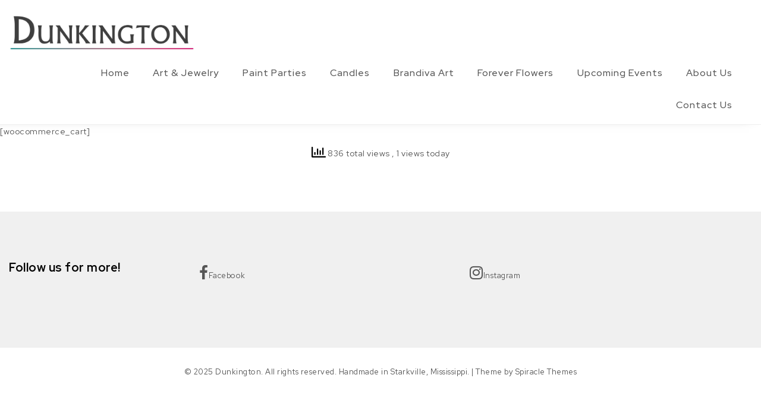

--- FILE ---
content_type: text/html; charset=UTF-8
request_url: https://dunkington.com/cart/
body_size: 10720
content:
<!DOCTYPE html>
<html lang="en-US">
<head>
<meta charset="UTF-8">
<meta name="viewport" content="width=device-width, initial-scale=1">
<link rel="profile" href="http://gmpg.org/xfn/11">
<title>Cart &#8211; Dunkington</title>
		    <!-- PVC Template -->
    <script type="text/template" id="pvc-stats-view-template">
    <i class="pvc-stats-icon medium" aria-hidden="true"><svg aria-hidden="true" focusable="false" data-prefix="far" data-icon="chart-bar" role="img" xmlns="http://www.w3.org/2000/svg" viewBox="0 0 512 512" class="svg-inline--fa fa-chart-bar fa-w-16 fa-2x"><path fill="currentColor" d="M396.8 352h22.4c6.4 0 12.8-6.4 12.8-12.8V108.8c0-6.4-6.4-12.8-12.8-12.8h-22.4c-6.4 0-12.8 6.4-12.8 12.8v230.4c0 6.4 6.4 12.8 12.8 12.8zm-192 0h22.4c6.4 0 12.8-6.4 12.8-12.8V140.8c0-6.4-6.4-12.8-12.8-12.8h-22.4c-6.4 0-12.8 6.4-12.8 12.8v198.4c0 6.4 6.4 12.8 12.8 12.8zm96 0h22.4c6.4 0 12.8-6.4 12.8-12.8V204.8c0-6.4-6.4-12.8-12.8-12.8h-22.4c-6.4 0-12.8 6.4-12.8 12.8v134.4c0 6.4 6.4 12.8 12.8 12.8zM496 400H48V80c0-8.84-7.16-16-16-16H16C7.16 64 0 71.16 0 80v336c0 17.67 14.33 32 32 32h464c8.84 0 16-7.16 16-16v-16c0-8.84-7.16-16-16-16zm-387.2-48h22.4c6.4 0 12.8-6.4 12.8-12.8v-70.4c0-6.4-6.4-12.8-12.8-12.8h-22.4c-6.4 0-12.8 6.4-12.8 12.8v70.4c0 6.4 6.4 12.8 12.8 12.8z" class=""></path></svg></i>
	 <%= total_view %> total views	<% if ( today_view > 0 ) { %>
		<span class="views_today">,  <%= today_view %> views today</span>
	<% } %>
	</span>
	</script>
		    <meta name='robots' content='max-image-preview:large' />
	<style>img:is([sizes="auto" i], [sizes^="auto," i]) { contain-intrinsic-size: 3000px 1500px }</style>
	<link rel='dns-prefetch' href='//stats.wp.com' />
<link rel='dns-prefetch' href='//fonts.googleapis.com' />
<link rel="alternate" type="application/rss+xml" title="Dunkington &raquo; Feed" href="https://dunkington.com/feed/" />
<link rel="alternate" type="application/rss+xml" title="Dunkington &raquo; Comments Feed" href="https://dunkington.com/comments/feed/" />
<link rel="alternate" type="text/calendar" title="Dunkington &raquo; iCal Feed" href="https://dunkington.com/events/?ical=1" />
<script type="text/javascript">
/* <![CDATA[ */
window._wpemojiSettings = {"baseUrl":"https:\/\/s.w.org\/images\/core\/emoji\/16.0.1\/72x72\/","ext":".png","svgUrl":"https:\/\/s.w.org\/images\/core\/emoji\/16.0.1\/svg\/","svgExt":".svg","source":{"concatemoji":"https:\/\/dunkington.com\/wp-includes\/js\/wp-emoji-release.min.js?ver=6.8.3"}};
/*! This file is auto-generated */
!function(s,n){var o,i,e;function c(e){try{var t={supportTests:e,timestamp:(new Date).valueOf()};sessionStorage.setItem(o,JSON.stringify(t))}catch(e){}}function p(e,t,n){e.clearRect(0,0,e.canvas.width,e.canvas.height),e.fillText(t,0,0);var t=new Uint32Array(e.getImageData(0,0,e.canvas.width,e.canvas.height).data),a=(e.clearRect(0,0,e.canvas.width,e.canvas.height),e.fillText(n,0,0),new Uint32Array(e.getImageData(0,0,e.canvas.width,e.canvas.height).data));return t.every(function(e,t){return e===a[t]})}function u(e,t){e.clearRect(0,0,e.canvas.width,e.canvas.height),e.fillText(t,0,0);for(var n=e.getImageData(16,16,1,1),a=0;a<n.data.length;a++)if(0!==n.data[a])return!1;return!0}function f(e,t,n,a){switch(t){case"flag":return n(e,"\ud83c\udff3\ufe0f\u200d\u26a7\ufe0f","\ud83c\udff3\ufe0f\u200b\u26a7\ufe0f")?!1:!n(e,"\ud83c\udde8\ud83c\uddf6","\ud83c\udde8\u200b\ud83c\uddf6")&&!n(e,"\ud83c\udff4\udb40\udc67\udb40\udc62\udb40\udc65\udb40\udc6e\udb40\udc67\udb40\udc7f","\ud83c\udff4\u200b\udb40\udc67\u200b\udb40\udc62\u200b\udb40\udc65\u200b\udb40\udc6e\u200b\udb40\udc67\u200b\udb40\udc7f");case"emoji":return!a(e,"\ud83e\udedf")}return!1}function g(e,t,n,a){var r="undefined"!=typeof WorkerGlobalScope&&self instanceof WorkerGlobalScope?new OffscreenCanvas(300,150):s.createElement("canvas"),o=r.getContext("2d",{willReadFrequently:!0}),i=(o.textBaseline="top",o.font="600 32px Arial",{});return e.forEach(function(e){i[e]=t(o,e,n,a)}),i}function t(e){var t=s.createElement("script");t.src=e,t.defer=!0,s.head.appendChild(t)}"undefined"!=typeof Promise&&(o="wpEmojiSettingsSupports",i=["flag","emoji"],n.supports={everything:!0,everythingExceptFlag:!0},e=new Promise(function(e){s.addEventListener("DOMContentLoaded",e,{once:!0})}),new Promise(function(t){var n=function(){try{var e=JSON.parse(sessionStorage.getItem(o));if("object"==typeof e&&"number"==typeof e.timestamp&&(new Date).valueOf()<e.timestamp+604800&&"object"==typeof e.supportTests)return e.supportTests}catch(e){}return null}();if(!n){if("undefined"!=typeof Worker&&"undefined"!=typeof OffscreenCanvas&&"undefined"!=typeof URL&&URL.createObjectURL&&"undefined"!=typeof Blob)try{var e="postMessage("+g.toString()+"("+[JSON.stringify(i),f.toString(),p.toString(),u.toString()].join(",")+"));",a=new Blob([e],{type:"text/javascript"}),r=new Worker(URL.createObjectURL(a),{name:"wpTestEmojiSupports"});return void(r.onmessage=function(e){c(n=e.data),r.terminate(),t(n)})}catch(e){}c(n=g(i,f,p,u))}t(n)}).then(function(e){for(var t in e)n.supports[t]=e[t],n.supports.everything=n.supports.everything&&n.supports[t],"flag"!==t&&(n.supports.everythingExceptFlag=n.supports.everythingExceptFlag&&n.supports[t]);n.supports.everythingExceptFlag=n.supports.everythingExceptFlag&&!n.supports.flag,n.DOMReady=!1,n.readyCallback=function(){n.DOMReady=!0}}).then(function(){return e}).then(function(){var e;n.supports.everything||(n.readyCallback(),(e=n.source||{}).concatemoji?t(e.concatemoji):e.wpemoji&&e.twemoji&&(t(e.twemoji),t(e.wpemoji)))}))}((window,document),window._wpemojiSettings);
/* ]]> */
</script>
<style id='wp-emoji-styles-inline-css' type='text/css'>

	img.wp-smiley, img.emoji {
		display: inline !important;
		border: none !important;
		box-shadow: none !important;
		height: 1em !important;
		width: 1em !important;
		margin: 0 0.07em !important;
		vertical-align: -0.1em !important;
		background: none !important;
		padding: 0 !important;
	}
</style>
<link rel='stylesheet' id='wp-block-library-css' href='https://dunkington.com/wp-includes/css/dist/block-library/style.min.css?ver=6.8.3' type='text/css' media='all' />
<style id='wp-block-library-theme-inline-css' type='text/css'>
.wp-block-audio :where(figcaption){color:#555;font-size:13px;text-align:center}.is-dark-theme .wp-block-audio :where(figcaption){color:#ffffffa6}.wp-block-audio{margin:0 0 1em}.wp-block-code{border:1px solid #ccc;border-radius:4px;font-family:Menlo,Consolas,monaco,monospace;padding:.8em 1em}.wp-block-embed :where(figcaption){color:#555;font-size:13px;text-align:center}.is-dark-theme .wp-block-embed :where(figcaption){color:#ffffffa6}.wp-block-embed{margin:0 0 1em}.blocks-gallery-caption{color:#555;font-size:13px;text-align:center}.is-dark-theme .blocks-gallery-caption{color:#ffffffa6}:root :where(.wp-block-image figcaption){color:#555;font-size:13px;text-align:center}.is-dark-theme :root :where(.wp-block-image figcaption){color:#ffffffa6}.wp-block-image{margin:0 0 1em}.wp-block-pullquote{border-bottom:4px solid;border-top:4px solid;color:currentColor;margin-bottom:1.75em}.wp-block-pullquote cite,.wp-block-pullquote footer,.wp-block-pullquote__citation{color:currentColor;font-size:.8125em;font-style:normal;text-transform:uppercase}.wp-block-quote{border-left:.25em solid;margin:0 0 1.75em;padding-left:1em}.wp-block-quote cite,.wp-block-quote footer{color:currentColor;font-size:.8125em;font-style:normal;position:relative}.wp-block-quote:where(.has-text-align-right){border-left:none;border-right:.25em solid;padding-left:0;padding-right:1em}.wp-block-quote:where(.has-text-align-center){border:none;padding-left:0}.wp-block-quote.is-large,.wp-block-quote.is-style-large,.wp-block-quote:where(.is-style-plain){border:none}.wp-block-search .wp-block-search__label{font-weight:700}.wp-block-search__button{border:1px solid #ccc;padding:.375em .625em}:where(.wp-block-group.has-background){padding:1.25em 2.375em}.wp-block-separator.has-css-opacity{opacity:.4}.wp-block-separator{border:none;border-bottom:2px solid;margin-left:auto;margin-right:auto}.wp-block-separator.has-alpha-channel-opacity{opacity:1}.wp-block-separator:not(.is-style-wide):not(.is-style-dots){width:100px}.wp-block-separator.has-background:not(.is-style-dots){border-bottom:none;height:1px}.wp-block-separator.has-background:not(.is-style-wide):not(.is-style-dots){height:2px}.wp-block-table{margin:0 0 1em}.wp-block-table td,.wp-block-table th{word-break:normal}.wp-block-table :where(figcaption){color:#555;font-size:13px;text-align:center}.is-dark-theme .wp-block-table :where(figcaption){color:#ffffffa6}.wp-block-video :where(figcaption){color:#555;font-size:13px;text-align:center}.is-dark-theme .wp-block-video :where(figcaption){color:#ffffffa6}.wp-block-video{margin:0 0 1em}:root :where(.wp-block-template-part.has-background){margin-bottom:0;margin-top:0;padding:1.25em 2.375em}
</style>
<style id='classic-theme-styles-inline-css' type='text/css'>
/*! This file is auto-generated */
.wp-block-button__link{color:#fff;background-color:#32373c;border-radius:9999px;box-shadow:none;text-decoration:none;padding:calc(.667em + 2px) calc(1.333em + 2px);font-size:1.125em}.wp-block-file__button{background:#32373c;color:#fff;text-decoration:none}
</style>
<link rel='stylesheet' id='mediaelement-css' href='https://dunkington.com/wp-includes/js/mediaelement/mediaelementplayer-legacy.min.css?ver=4.2.17' type='text/css' media='all' />
<link rel='stylesheet' id='wp-mediaelement-css' href='https://dunkington.com/wp-includes/js/mediaelement/wp-mediaelement.min.css?ver=6.8.3' type='text/css' media='all' />
<style id='jetpack-sharing-buttons-style-inline-css' type='text/css'>
.jetpack-sharing-buttons__services-list{display:flex;flex-direction:row;flex-wrap:wrap;gap:0;list-style-type:none;margin:5px;padding:0}.jetpack-sharing-buttons__services-list.has-small-icon-size{font-size:12px}.jetpack-sharing-buttons__services-list.has-normal-icon-size{font-size:16px}.jetpack-sharing-buttons__services-list.has-large-icon-size{font-size:24px}.jetpack-sharing-buttons__services-list.has-huge-icon-size{font-size:36px}@media print{.jetpack-sharing-buttons__services-list{display:none!important}}.editor-styles-wrapper .wp-block-jetpack-sharing-buttons{gap:0;padding-inline-start:0}ul.jetpack-sharing-buttons__services-list.has-background{padding:1.25em 2.375em}
</style>
<link rel='stylesheet' id='font-awesome-css' href='https://dunkington.com/wp-content/plugins/contact-widgets/assets/css/font-awesome.min.css?ver=4.7.0' type='text/css' media='all' />
<style id='global-styles-inline-css' type='text/css'>
:root{--wp--preset--aspect-ratio--square: 1;--wp--preset--aspect-ratio--4-3: 4/3;--wp--preset--aspect-ratio--3-4: 3/4;--wp--preset--aspect-ratio--3-2: 3/2;--wp--preset--aspect-ratio--2-3: 2/3;--wp--preset--aspect-ratio--16-9: 16/9;--wp--preset--aspect-ratio--9-16: 9/16;--wp--preset--color--black: #000000;--wp--preset--color--cyan-bluish-gray: #abb8c3;--wp--preset--color--white: #ffffff;--wp--preset--color--pale-pink: #f78da7;--wp--preset--color--vivid-red: #cf2e2e;--wp--preset--color--luminous-vivid-orange: #ff6900;--wp--preset--color--luminous-vivid-amber: #fcb900;--wp--preset--color--light-green-cyan: #7bdcb5;--wp--preset--color--vivid-green-cyan: #00d084;--wp--preset--color--pale-cyan-blue: #8ed1fc;--wp--preset--color--vivid-cyan-blue: #0693e3;--wp--preset--color--vivid-purple: #9b51e0;--wp--preset--gradient--vivid-cyan-blue-to-vivid-purple: linear-gradient(135deg,rgba(6,147,227,1) 0%,rgb(155,81,224) 100%);--wp--preset--gradient--light-green-cyan-to-vivid-green-cyan: linear-gradient(135deg,rgb(122,220,180) 0%,rgb(0,208,130) 100%);--wp--preset--gradient--luminous-vivid-amber-to-luminous-vivid-orange: linear-gradient(135deg,rgba(252,185,0,1) 0%,rgba(255,105,0,1) 100%);--wp--preset--gradient--luminous-vivid-orange-to-vivid-red: linear-gradient(135deg,rgba(255,105,0,1) 0%,rgb(207,46,46) 100%);--wp--preset--gradient--very-light-gray-to-cyan-bluish-gray: linear-gradient(135deg,rgb(238,238,238) 0%,rgb(169,184,195) 100%);--wp--preset--gradient--cool-to-warm-spectrum: linear-gradient(135deg,rgb(74,234,220) 0%,rgb(151,120,209) 20%,rgb(207,42,186) 40%,rgb(238,44,130) 60%,rgb(251,105,98) 80%,rgb(254,248,76) 100%);--wp--preset--gradient--blush-light-purple: linear-gradient(135deg,rgb(255,206,236) 0%,rgb(152,150,240) 100%);--wp--preset--gradient--blush-bordeaux: linear-gradient(135deg,rgb(254,205,165) 0%,rgb(254,45,45) 50%,rgb(107,0,62) 100%);--wp--preset--gradient--luminous-dusk: linear-gradient(135deg,rgb(255,203,112) 0%,rgb(199,81,192) 50%,rgb(65,88,208) 100%);--wp--preset--gradient--pale-ocean: linear-gradient(135deg,rgb(255,245,203) 0%,rgb(182,227,212) 50%,rgb(51,167,181) 100%);--wp--preset--gradient--electric-grass: linear-gradient(135deg,rgb(202,248,128) 0%,rgb(113,206,126) 100%);--wp--preset--gradient--midnight: linear-gradient(135deg,rgb(2,3,129) 0%,rgb(40,116,252) 100%);--wp--preset--font-size--small: 13px;--wp--preset--font-size--medium: 20px;--wp--preset--font-size--large: 36px;--wp--preset--font-size--x-large: 42px;--wp--preset--spacing--20: 0.44rem;--wp--preset--spacing--30: 0.67rem;--wp--preset--spacing--40: 1rem;--wp--preset--spacing--50: 1.5rem;--wp--preset--spacing--60: 2.25rem;--wp--preset--spacing--70: 3.38rem;--wp--preset--spacing--80: 5.06rem;--wp--preset--shadow--natural: 6px 6px 9px rgba(0, 0, 0, 0.2);--wp--preset--shadow--deep: 12px 12px 50px rgba(0, 0, 0, 0.4);--wp--preset--shadow--sharp: 6px 6px 0px rgba(0, 0, 0, 0.2);--wp--preset--shadow--outlined: 6px 6px 0px -3px rgba(255, 255, 255, 1), 6px 6px rgba(0, 0, 0, 1);--wp--preset--shadow--crisp: 6px 6px 0px rgba(0, 0, 0, 1);}:where(.is-layout-flex){gap: 0.5em;}:where(.is-layout-grid){gap: 0.5em;}body .is-layout-flex{display: flex;}.is-layout-flex{flex-wrap: wrap;align-items: center;}.is-layout-flex > :is(*, div){margin: 0;}body .is-layout-grid{display: grid;}.is-layout-grid > :is(*, div){margin: 0;}:where(.wp-block-columns.is-layout-flex){gap: 2em;}:where(.wp-block-columns.is-layout-grid){gap: 2em;}:where(.wp-block-post-template.is-layout-flex){gap: 1.25em;}:where(.wp-block-post-template.is-layout-grid){gap: 1.25em;}.has-black-color{color: var(--wp--preset--color--black) !important;}.has-cyan-bluish-gray-color{color: var(--wp--preset--color--cyan-bluish-gray) !important;}.has-white-color{color: var(--wp--preset--color--white) !important;}.has-pale-pink-color{color: var(--wp--preset--color--pale-pink) !important;}.has-vivid-red-color{color: var(--wp--preset--color--vivid-red) !important;}.has-luminous-vivid-orange-color{color: var(--wp--preset--color--luminous-vivid-orange) !important;}.has-luminous-vivid-amber-color{color: var(--wp--preset--color--luminous-vivid-amber) !important;}.has-light-green-cyan-color{color: var(--wp--preset--color--light-green-cyan) !important;}.has-vivid-green-cyan-color{color: var(--wp--preset--color--vivid-green-cyan) !important;}.has-pale-cyan-blue-color{color: var(--wp--preset--color--pale-cyan-blue) !important;}.has-vivid-cyan-blue-color{color: var(--wp--preset--color--vivid-cyan-blue) !important;}.has-vivid-purple-color{color: var(--wp--preset--color--vivid-purple) !important;}.has-black-background-color{background-color: var(--wp--preset--color--black) !important;}.has-cyan-bluish-gray-background-color{background-color: var(--wp--preset--color--cyan-bluish-gray) !important;}.has-white-background-color{background-color: var(--wp--preset--color--white) !important;}.has-pale-pink-background-color{background-color: var(--wp--preset--color--pale-pink) !important;}.has-vivid-red-background-color{background-color: var(--wp--preset--color--vivid-red) !important;}.has-luminous-vivid-orange-background-color{background-color: var(--wp--preset--color--luminous-vivid-orange) !important;}.has-luminous-vivid-amber-background-color{background-color: var(--wp--preset--color--luminous-vivid-amber) !important;}.has-light-green-cyan-background-color{background-color: var(--wp--preset--color--light-green-cyan) !important;}.has-vivid-green-cyan-background-color{background-color: var(--wp--preset--color--vivid-green-cyan) !important;}.has-pale-cyan-blue-background-color{background-color: var(--wp--preset--color--pale-cyan-blue) !important;}.has-vivid-cyan-blue-background-color{background-color: var(--wp--preset--color--vivid-cyan-blue) !important;}.has-vivid-purple-background-color{background-color: var(--wp--preset--color--vivid-purple) !important;}.has-black-border-color{border-color: var(--wp--preset--color--black) !important;}.has-cyan-bluish-gray-border-color{border-color: var(--wp--preset--color--cyan-bluish-gray) !important;}.has-white-border-color{border-color: var(--wp--preset--color--white) !important;}.has-pale-pink-border-color{border-color: var(--wp--preset--color--pale-pink) !important;}.has-vivid-red-border-color{border-color: var(--wp--preset--color--vivid-red) !important;}.has-luminous-vivid-orange-border-color{border-color: var(--wp--preset--color--luminous-vivid-orange) !important;}.has-luminous-vivid-amber-border-color{border-color: var(--wp--preset--color--luminous-vivid-amber) !important;}.has-light-green-cyan-border-color{border-color: var(--wp--preset--color--light-green-cyan) !important;}.has-vivid-green-cyan-border-color{border-color: var(--wp--preset--color--vivid-green-cyan) !important;}.has-pale-cyan-blue-border-color{border-color: var(--wp--preset--color--pale-cyan-blue) !important;}.has-vivid-cyan-blue-border-color{border-color: var(--wp--preset--color--vivid-cyan-blue) !important;}.has-vivid-purple-border-color{border-color: var(--wp--preset--color--vivid-purple) !important;}.has-vivid-cyan-blue-to-vivid-purple-gradient-background{background: var(--wp--preset--gradient--vivid-cyan-blue-to-vivid-purple) !important;}.has-light-green-cyan-to-vivid-green-cyan-gradient-background{background: var(--wp--preset--gradient--light-green-cyan-to-vivid-green-cyan) !important;}.has-luminous-vivid-amber-to-luminous-vivid-orange-gradient-background{background: var(--wp--preset--gradient--luminous-vivid-amber-to-luminous-vivid-orange) !important;}.has-luminous-vivid-orange-to-vivid-red-gradient-background{background: var(--wp--preset--gradient--luminous-vivid-orange-to-vivid-red) !important;}.has-very-light-gray-to-cyan-bluish-gray-gradient-background{background: var(--wp--preset--gradient--very-light-gray-to-cyan-bluish-gray) !important;}.has-cool-to-warm-spectrum-gradient-background{background: var(--wp--preset--gradient--cool-to-warm-spectrum) !important;}.has-blush-light-purple-gradient-background{background: var(--wp--preset--gradient--blush-light-purple) !important;}.has-blush-bordeaux-gradient-background{background: var(--wp--preset--gradient--blush-bordeaux) !important;}.has-luminous-dusk-gradient-background{background: var(--wp--preset--gradient--luminous-dusk) !important;}.has-pale-ocean-gradient-background{background: var(--wp--preset--gradient--pale-ocean) !important;}.has-electric-grass-gradient-background{background: var(--wp--preset--gradient--electric-grass) !important;}.has-midnight-gradient-background{background: var(--wp--preset--gradient--midnight) !important;}.has-small-font-size{font-size: var(--wp--preset--font-size--small) !important;}.has-medium-font-size{font-size: var(--wp--preset--font-size--medium) !important;}.has-large-font-size{font-size: var(--wp--preset--font-size--large) !important;}.has-x-large-font-size{font-size: var(--wp--preset--font-size--x-large) !important;}
:where(.wp-block-post-template.is-layout-flex){gap: 1.25em;}:where(.wp-block-post-template.is-layout-grid){gap: 1.25em;}
:where(.wp-block-columns.is-layout-flex){gap: 2em;}:where(.wp-block-columns.is-layout-grid){gap: 2em;}
:root :where(.wp-block-pullquote){font-size: 1.5em;line-height: 1.6;}
</style>
<link rel='stylesheet' id='a3-pvc-style-css' href='https://dunkington.com/wp-content/plugins/page-views-count/assets/css/style.min.css?ver=2.8.7' type='text/css' media='all' />
<link rel='stylesheet' id='wp-components-css' href='https://dunkington.com/wp-includes/css/dist/components/style.min.css?ver=6.8.3' type='text/css' media='all' />
<link rel='stylesheet' id='godaddy-styles-css' href='https://dunkington.com/wp-content/mu-plugins/vendor/wpex/godaddy-launch/includes/Dependencies/GoDaddy/Styles/build/latest.css?ver=2.0.2' type='text/css' media='all' />
<link rel='stylesheet' id='bootstrap-css' href='https://dunkington.com/wp-content/themes/own-shop/css/bootstrap.min.css?ver=3.3.7' type='text/css' media='all' />
<link rel='stylesheet' id='own-shop-main-css' href='https://dunkington.com/wp-content/themes/own-shop/css/style-main.min.css?ver=1.2.0' type='text/css' media='all' />
<link rel='stylesheet' id='line-awesome-css' href='https://dunkington.com/wp-content/themes/own-shop/css/line-awesome.min.css?ver=1.3.0' type='text/css' media='all' />
<link rel='stylesheet' id='m-customscrollbar-css' href='https://dunkington.com/wp-content/themes/own-shop/css/jquery.mCustomScrollbar.min.css?ver=3.1.5' type='text/css' media='all' />
<link rel='stylesheet' id='animate-css' href='https://dunkington.com/wp-content/themes/own-shop/css/animate.min.css?ver=3.7.2' type='text/css' media='all' />
<link rel='stylesheet' id='own-store-style-css' href='https://dunkington.com/wp-content/themes/own-store/style.min.css?ver=1.2.0' type='text/css' media='all' />
<link rel='stylesheet' id='own-store-blocks-frontend-css' href='https://dunkington.com/wp-content/themes/own-store/css/blocks-frontend.min.css?ver=1.2.0' type='text/css' media='all' />
<link rel='stylesheet' id='red-hat-display-google-font-css' href='https://fonts.googleapis.com/css2?family=Red+Hat+Display%3Awght%40400%3B500%3B700&#038;display=swap&#038;ver=1.0' type='text/css' media='all' />
<link rel='stylesheet' id='wpcw-css' href='https://dunkington.com/wp-content/plugins/contact-widgets/assets/css/style.min.css?ver=1.0.1' type='text/css' media='all' />
<link rel='stylesheet' id='a3pvc-css' href='//dunkington.com/wp-content/uploads/sass/pvc.min.css?ver=1715431348' type='text/css' media='all' />
<script type="text/javascript" src="https://dunkington.com/wp-includes/js/jquery/jquery.min.js?ver=3.7.1" id="jquery-core-js"></script>
<script type="text/javascript" src="https://dunkington.com/wp-includes/js/jquery/jquery-migrate.min.js?ver=3.4.1" id="jquery-migrate-js"></script>
<script src='https://dunkington.com/wp-content/plugins/the-events-calendar/common/build/js/underscore-before.js'></script>
<script type="text/javascript" src="https://dunkington.com/wp-includes/js/underscore.min.js?ver=1.13.7" id="underscore-js"></script>
<script src='https://dunkington.com/wp-content/plugins/the-events-calendar/common/build/js/underscore-after.js'></script>
<script type="text/javascript" src="https://dunkington.com/wp-includes/js/backbone.min.js?ver=1.6.0" id="backbone-js"></script>
<script type="text/javascript" id="a3-pvc-backbone-js-extra">
/* <![CDATA[ */
var pvc_vars = {"rest_api_url":"https:\/\/dunkington.com\/wp-json\/pvc\/v1","ajax_url":"https:\/\/dunkington.com\/wp-admin\/admin-ajax.php","security":"91620ec77b","ajax_load_type":"rest_api"};
/* ]]> */
</script>
<script type="text/javascript" src="https://dunkington.com/wp-content/plugins/page-views-count/assets/js/pvc.backbone.min.js?ver=2.8.7" id="a3-pvc-backbone-js"></script>
<!--[if lt IE 9]>
<script type="text/javascript" src="https://dunkington.com/wp-content/themes/own-shop/js/html5shiv.min.js?ver=3.7.3" id="html5shiv-js"></script>
<![endif]-->
<!--[if lt IE 9]>
<script type="text/javascript" src="https://dunkington.com/wp-content/themes/own-shop/js/respond.min.js?ver=6.8.3" id="respond-js"></script>
<![endif]-->
<link rel="https://api.w.org/" href="https://dunkington.com/wp-json/" /><link rel="alternate" title="JSON" type="application/json" href="https://dunkington.com/wp-json/wp/v2/pages/815" /><link rel="EditURI" type="application/rsd+xml" title="RSD" href="https://dunkington.com/xmlrpc.php?rsd" />
<meta name="generator" content="WordPress 6.8.3" />
<link rel="canonical" href="https://dunkington.com/cart/" />
<link rel='shortlink' href='https://dunkington.com/?p=815' />
<link rel="alternate" title="oEmbed (JSON)" type="application/json+oembed" href="https://dunkington.com/wp-json/oembed/1.0/embed?url=https%3A%2F%2Fdunkington.com%2Fcart%2F" />
<link rel="alternate" title="oEmbed (XML)" type="text/xml+oembed" href="https://dunkington.com/wp-json/oembed/1.0/embed?url=https%3A%2F%2Fdunkington.com%2Fcart%2F&#038;format=xml" />
<meta name="tec-api-version" content="v1"><meta name="tec-api-origin" content="https://dunkington.com"><link rel="alternate" href="https://dunkington.com/wp-json/tribe/events/v1/" />	<style>img#wpstats{display:none}</style>
		  		<style type="text/css" id="own-shop-dynamic-style">
    		 a{color:#555;text-decoration:none;transition:all 0.3s ease-in-out}a:hover,a:focus{color:#000000;text-decoration:none;transition:all 0.3s ease-in-out}h1,h2,h3,h4,h5,h6{color:#555}.pagination .nav-links .current{background:#333333 !important}form.wpcf7-form input, form.wpcf7-form textarea, form.wpcf7-form radio, form.wpcf7-form checkbox{border:1px solid #d0d0d0;color:#555}form.wpcf7-form input::placeholder, form.wpcf7-form textarea::placeholder{color:#555}form.wpcf7-form input[type="submit"]{color:#fff}form.wpcf7-form label{color:#555}button.navbar-toggle, button.navbar-toggle:hover{background:none !important;box-shadow:none}.menu-social li a{color:#555}.menu-social li a:hover{color:#555}header .top-menu-wrapper{margin-top:0px}aside h4.widget-title:hover{color:inherit}.wp-block-group article{width:100%}.wp-block-group article footer{line-height:1.5}.single h1.entry-title a{color:#555;transition:all 0.3s ease-in-out}.blog.single-no-sidebar article{width:49%}.top-menu .navigation > li span.menu-bubble-description, header button[type="submit"], .top-menu .navigation > li > ul > li:hover > a, .top-menu .navigation > li > a:before{background:#333333}.top-menu .navigation > li > ul > li > a:focus, .top-menu .dropdown-menu > li > a:focus, .top-menu .navigation > li > ul > li:focus > a{color:#fff !important;background:#333333}.top-menu .navigation > li > ul > li > ul > li > a:hover{background-color:#333333}article .blog-post .post-date{background:#333333;box-shadow:-1px 0px 10px 0px #333333;-moz-box-shadow:-1px 0px 10px 0px #333333;-webkit-box-shadow:-1px 0px 10px 0px #333333}article .read-more a{color:#000000}.top-menu .navigation > li span.menu-bubble-description:after, .header-product-custom-menu ul li span.menu-bubble-description:after{border-color:#333333 transparent}header button[type="submit"]:hover{background:#000000}.btntoTop.active:hover{background:#333333;border:1px solid #333333}button, input[type="submit"], input[type="reset"]{background:#333333}button, input[type="submit"]:hover, input[type="reset"]:hover{background:#000000}.wp-block-pullquote.alignfull blockquote, .wp-block-pullquote.alignfull p{max-width:100%}footer.entry-footer{display:none}.comment-metadata .edit-link a, .comment-meta .reply a{text-decoration:underline}h1.site-title, p.site-description{display:none}header{border-bottom:1px solid #efefef}.header-inner .os-container .right-column{width:100%}header .search-field{width:66% !important;margin:0}.header-inner .os-container .left-column{display:none}.style1 .top-menu{text-align:right}  		</style>
	 
		<link rel="preconnect" href="https://fonts.googleapis.com">
		<link rel="preconnect" href="https://fonts.gstatic.com" crossorigin>
    <style type="text/css">.recentcomments a{display:inline !important;padding:0 !important;margin:0 !important;}</style>       	<style type="text/css" id="own-store-dynamic-style">
        	 .wp-block-cover.alignwide, .wp-block-columns.alignwide, .wc-block-grid__products, .wp-block-cover-image .wp-block-cover__inner-container, .wp-block-cover .wp-block-cover__inner-container{padding:0 15px}h1, h2, h3, h4, h5, h6, .single h1.entry-title a{color:#000}.top-menu .navigation >li.current-menu-item a{color:#333333}header button[type="submit"]{font-size:0 !important}footer#footer, footer#footer .footer-widgets-wrapper{clear:both}.wp-block-button__link, .wc-block-grid__product-onsale, .wp-block-search .wp-block-search__button{background:#333333 !important;color:#fff !important;border:none}@media only screen and (max-width:991px){.col-md-12.hidden-xs .top-menu-wrapper{display:none}}@media (min-width:1200px){.has-blocks h1:not(h1.site-title):not(.blog h1):not(.single h1):not(.archive h1):not(.wp-block-cover__inner-container h1), .has-blocks h2:not(.blog h2):not(.single h2):not(.archive h2):not(.wp-block-cover__inner-container h2), .has-blocks h3:not(.blog h3):not(.single h3):not(.archive h3):not(.wp-block-cover__inner-container h3), .has-blocks h4:not(.blog h4):not(.single h4):not(.archive h4):not(footer h4):not(.wp-block-cover__inner-container h4), .has-blocks h5:not(.blog h5):not(.single h5):not(.archive h5):not(.wp-block-cover__inner-container h5), .has-blocks h6:not(.blog h6):not(.single h6):not(.archive h6):not(.wp-block-cover__inner-container h6), .has-blocks p:not(blockquote p):not(.container p):not(p.site-title):not(p.site-description), .has-blocks blockquote, .has-blocks table, .has-blocks dl, .has-blocks ul:not(ul.header-woo-cart):not(ul.site-header-cart):not(ul.wishlist-icon-container-mobile):not(ul.breadcrumbs-wrapper), .has-blocks ol, .has-blocks address, .has-blocks pre, .has-blocks .wp-block-cover.alignwide, .has-blocks .wp-block-columns.alignwide, .has-blocks .wc-block-grid__products, .has-blocks .wp-block-cover-image .wp-block-cover__inner-container, .has-blocks .wp-block-cover .wp-block-cover__inner-container{max-width:1350px;margin:0 auto}.has-blocks figure.alignleft > p{max-width:1350px;margin:0 auto}}@media (max-width:1200px){.has-blocks h1:not(h1.site-title):not(.blog h1):not(.single h1):not(.archive h1):not(.wp-block-cover__inner-container h1), .has-blocks h2:not(.blog h2):not(.single h2):not(.archive h2):not(.wp-block-cover__inner-container h2), .has-blocks h3:not(.blog h3):not(.single h3):not(.archive h3):not(.wp-block-cover__inner-container h3), .has-blocks h4:not(.blog h4):not(.single h4):not(.archive h4):not(footer h4):not(.wp-block-cover__inner-container h4), .has-blocks h5:not(.blog h5):not(.single h5):not(.archive h5):not(.wp-block-cover__inner-container h5), .has-blocks h6:not(.blog h6):not(.single h6):not(.archive h6):not(.wp-block-cover__inner-container h6), .has-blocks p:not(blockquote p):not(.container p):not(p.site-title):not(p.site-description), .has-blocks blockquote, .has-blocks table, .has-blocks dl, .has-blocks ul:not(ul.header-woo-cart):not(ul.site-header-cart):not(ul.wishlist-icon-container-mobile):not(ul.breadcrumbs-wrapper), .has-blocks ol, .has-blocks address, .has-blocks pre, .has-blocks .wp-block-cover.alignwide, .has-blocks .wp-block-columns.alignwide, .has-blocks .wc-block-grid__products, .has-blocks .wp-block-cover-image .wp-block-cover__inner-container, .has-blocks .wp-block-cover .wp-block-cover__inner-container{width:99%;padding-left:15px;padding-right:15px}.has-blocks figure.alignleft > p{width:99%;padding-left:15px;padding-right:15px}}       	</style>
    <link rel="icon" href="https://dunkington.com/wp-content/uploads/2017/09/Dunkington-D-1-100x100.png" sizes="32x32" />
<link rel="icon" href="https://dunkington.com/wp-content/uploads/2017/09/Dunkington-D-1.png" sizes="192x192" />
<link rel="apple-touch-icon" href="https://dunkington.com/wp-content/uploads/2017/09/Dunkington-D-1.png" />
<meta name="msapplication-TileImage" content="https://dunkington.com/wp-content/uploads/2017/09/Dunkington-D-1.png" />
</head>

<body class="wp-singular page-template-default page page-id-815 wp-custom-logo wp-embed-responsive wp-theme-own-shop wp-child-theme-own-store at-sticky-sidebar fl-builder-lite-2-9-4-2 fl-no-js tribe-no-js page-template-own-store own-store layout-os-container has-blocks has-topbar">
		        <!-- Begin Preloader -->
            <div class="loader-wrapper lds-flickr">
                <div id="pre-loader">
                    <div class="loader-pulse"></div>
                </div>
            </div>
    		<!-- End Preloader -->
  		    <!-- Header Styles -->
    
<header id="page-inner" class="elementor-menu-anchor theme-menu-wrapper full-width-menu style1 own-store-header page" role="banner">
	<a class="skip-link screen-reader-text" href="#main">Skip to content</a>
		<div id="header-main" class="header-wrapper">
		<div class="os-container">
			<div class="clearfix"></div>
			<div class="logo">
       			<a href="https://dunkington.com/" class="custom-logo-link" rel="home"><img width="11832" height="2613" src="https://dunkington.com/wp-content/uploads/2022/01/cropped-Dunkington-Logo456.png" class="custom-logo" alt="Dunkington" decoding="async" fetchpriority="high" srcset="https://dunkington.com/wp-content/uploads/2022/01/cropped-Dunkington-Logo456.png 11832w, https://dunkington.com/wp-content/uploads/2022/01/cropped-Dunkington-Logo456-600x133.png 600w, https://dunkington.com/wp-content/uploads/2022/01/cropped-Dunkington-Logo456-300x66.png 300w, https://dunkington.com/wp-content/uploads/2022/01/cropped-Dunkington-Logo456-1024x226.png 1024w, https://dunkington.com/wp-content/uploads/2022/01/cropped-Dunkington-Logo456-768x170.png 768w, https://dunkington.com/wp-content/uploads/2022/01/cropped-Dunkington-Logo456-1536x339.png 1536w, https://dunkington.com/wp-content/uploads/2022/01/cropped-Dunkington-Logo456-2048x452.png 2048w, https://dunkington.com/wp-content/uploads/2022/01/cropped-Dunkington-Logo456-1600x353.png 1600w" sizes="(max-width: 11832px) 100vw, 11832px" /></a>                	            								<p class="screen-reader-text">
							        <a href="https://dunkington.com/" rel="home">Dunkington</a>
							    </p>
										</div>
			<div class="responsive-nav hidden-lg hidden-md hidden-sm">
				<div class="top-menu-wrapper">
					<nav class="top-menu" role="navigation" aria-label="primary">
						<div class="menu-header">
														<span>MENU </span>
					     	<button type="button" class="hd-bar-opener navbar-toggle collapsed" data-toggle="collapse" data-target="#navbar-collapse-1" aria-expanded="false">
						       	<span class="sr-only">Toggle navigation</span>
						      	<span class="icon-bar"></span>
						       	<span class="icon-bar"></span>
						       	<span class="icon-bar"></span>
					     	</button>
					   	</div>
						<div class="navbar-collapse collapse clearfix" id="navbar-collapse-1">
					   		<ul class="navigation"><li class="page_item page-item-156"><a href="https://dunkington.com/">Home</a></li>
<li class="page_item page-item-632"><a href="https://dunkington.com/art-and-jewelry/">Art &#038; Jewelry</a></li>
<li class="page_item page-item-510"><a href="https://dunkington.com/paint-parties/">Paint Parties</a></li>
<li class="page_item page-item-580"><a href="https://dunkington.com/candles/">Candles</a></li>
<li class="page_item page-item-727"><a href="https://dunkington.com/brandiva-art/">Brandiva Art</a></li>
<li class="page_item page-item-730"><a href="https://dunkington.com/forever-flowers/">Forever Flowers</a></li>
<li class="page_item page-item-517"><a href="https://dunkington.com/events/">Upcoming Events</a></li>
<li class="page_item page-item-2"><a href="https://dunkington.com/about/">About Us</a></li>
<li class="page_item page-item-19"><a href="https://dunkington.com/contact/">Contact Us</a></li>
</ul>
			             	<div class="woo-menu-links">
				             	            <ul class="header-woo-links">
                <li>
                                    </li>
            </ul>   
        				             	
				             	            <ul class="header-woo-cart">
                <li>
                                    </li>
            </ul>
        				            </div>
					   	</div>
					</nav>
		        </div>
			</div>
			<div class="product-search hidden-xs">
				        <div class="header-search">
            <div class="right-column col-md-9 col-sm-8">
                <div class="header-product-search">
                                    </div>
            </div>
        </div>
    			</div>
			<div class="wishlist-wrapper hidden-xs">
			    			</div>
		    <div class="clearfix"></div>
		    		    			<div class="col-md-12 hidden-xs">
			    			<div class="top-menu-wrapper">
								<nav class="top-menu" role="navigation" aria-label="primary">
									<div class="menu-header">
																				<span>MENU </span>
								     	<button type="button" class="hd-bar-opener navbar-toggle collapsed" data-toggle="collapse" data-target="#navbar-collapse-1" aria-expanded="false">
									       	<span class="sr-only">Toggle navigation</span>
									      	<span class="icon-bar"></span>
									       	<span class="icon-bar"></span>
									       	<span class="icon-bar"></span>
								     	</button>
								   	</div>
									<div class="navbar-collapse collapse clearfix" id="navbar-collapse-1">
								   		<ul class="navigation"><li class="page_item page-item-156"><a href="https://dunkington.com/">Home</a></li>
<li class="page_item page-item-632"><a href="https://dunkington.com/art-and-jewelry/">Art &#038; Jewelry</a></li>
<li class="page_item page-item-510"><a href="https://dunkington.com/paint-parties/">Paint Parties</a></li>
<li class="page_item page-item-580"><a href="https://dunkington.com/candles/">Candles</a></li>
<li class="page_item page-item-727"><a href="https://dunkington.com/brandiva-art/">Brandiva Art</a></li>
<li class="page_item page-item-730"><a href="https://dunkington.com/forever-flowers/">Forever Flowers</a></li>
<li class="page_item page-item-517"><a href="https://dunkington.com/events/">Upcoming Events</a></li>
<li class="page_item page-item-2"><a href="https://dunkington.com/about/">About Us</a></li>
<li class="page_item page-item-19"><a href="https://dunkington.com/contact/">Contact Us</a></li>
</ul>
						             	<div class="woo-menu-links">
							             	            <ul class="header-woo-links">
                <li>
                                    </li>
            </ul>   
        							             	
							             	            <ul class="header-woo-cart">
                <li>
                                    </li>
            </ul>
        							            </div>
								   	</div>
								</nav>
					        </div>
			    		</div>
		    		
		</div>
    </div>
    <div class="clearfix"></div>
</header>

<!-- Side Bar -->
<section id="hd-left-bar" class="hd-bar left-align mCustomScrollbar" data-mcs-theme="dark">
    <div class="hd-bar-closer">
        <button><span class="qb-close-button"></span></button>
    </div>
    <div class="hd-bar-wrapper">
        <div class="side-menu">
        	  
        <div class="header-product-search">
                    </div> 
            	<nav role="navigation">
	            <div class="side-navigation clearfix" id="navbar-collapse-2">
			   		<ul class="navigation"><li class="page_item page-item-156"><a href="https://dunkington.com/">Home</a></li>
<li class="page_item page-item-632"><a href="https://dunkington.com/art-and-jewelry/">Art &#038; Jewelry</a></li>
<li class="page_item page-item-510"><a href="https://dunkington.com/paint-parties/">Paint Parties</a></li>
<li class="page_item page-item-580"><a href="https://dunkington.com/candles/">Candles</a></li>
<li class="page_item page-item-727"><a href="https://dunkington.com/brandiva-art/">Brandiva Art</a></li>
<li class="page_item page-item-730"><a href="https://dunkington.com/forever-flowers/">Forever Flowers</a></li>
<li class="page_item page-item-517"><a href="https://dunkington.com/events/">Upcoming Events</a></li>
<li class="page_item page-item-2"><a href="https://dunkington.com/about/">About Us</a></li>
<li class="page_item page-item-19"><a href="https://dunkington.com/contact/">Contact Us</a></li>
</ul>
						
			   	</div>
			</nav>
			            <ul class="header-woo-links">
                <li>
                                    </li>
            </ul>   
                </div>
    </div>
</section>
<div class="clearfix"></div>
<div id="content" class="elementor-menu-anchor"></div><div id="primary" class="style1 content-area">
	<main id="main" class="site-main" role="main">
		<div class="content-inner">
			
<div id="page-wrapper">
	<div class="content-page">
		<div class="page-content-area">
			<div class="entry-content">
				<p>[woocommerce_cart]</p>



<p></p>
<div class="pvc_clear"></div><p id="pvc_stats_815" class="pvc_stats all  pvc_load_by_ajax_update" data-element-id="815" style=""><i class="pvc-stats-icon medium" aria-hidden="true"><svg aria-hidden="true" focusable="false" data-prefix="far" data-icon="chart-bar" role="img" xmlns="http://www.w3.org/2000/svg" viewBox="0 0 512 512" class="svg-inline--fa fa-chart-bar fa-w-16 fa-2x"><path fill="currentColor" d="M396.8 352h22.4c6.4 0 12.8-6.4 12.8-12.8V108.8c0-6.4-6.4-12.8-12.8-12.8h-22.4c-6.4 0-12.8 6.4-12.8 12.8v230.4c0 6.4 6.4 12.8 12.8 12.8zm-192 0h22.4c6.4 0 12.8-6.4 12.8-12.8V140.8c0-6.4-6.4-12.8-12.8-12.8h-22.4c-6.4 0-12.8 6.4-12.8 12.8v198.4c0 6.4 6.4 12.8 12.8 12.8zm96 0h22.4c6.4 0 12.8-6.4 12.8-12.8V204.8c0-6.4-6.4-12.8-12.8-12.8h-22.4c-6.4 0-12.8 6.4-12.8 12.8v134.4c0 6.4 6.4 12.8 12.8 12.8zM496 400H48V80c0-8.84-7.16-16-16-16H16C7.16 64 0 71.16 0 80v336c0 17.67 14.33 32 32 32h464c8.84 0 16-7.16 16-16v-16c0-8.84-7.16-16-16-16zm-387.2-48h22.4c6.4 0 12.8-6.4 12.8-12.8v-70.4c0-6.4-6.4-12.8-12.8-12.8h-22.4c-6.4 0-12.8 6.4-12.8 12.8v70.4c0 6.4 6.4 12.8 12.8 12.8z" class=""></path></svg></i> <img decoding="async" width="16" height="16" alt="Loading" src="https://dunkington.com/wp-content/plugins/page-views-count/ajax-loader-2x.gif" border=0 /></p><div class="pvc_clear"></div>			</div><!-- .entry-content -->
			<footer class="entry-footer">
							</footer><!-- .entry-footer -->
		</div>
	</div>
</div>		</div>
	</main>
</div>
	</div>
	<!-- Begin Footer Section -->
	<footer id="footer">
							<div class="footer-widgets-wrapper">
						<div class="os-container">
							<div class="row">
								<div class="footer-widgets-wrapper">
					                	
		
			<div class="widget-column col-md-3">
				<div id="text-3" class="section widget_text"><h4 class="widget-title">Follow us for more!</h4>			<div class="textwidget"></div>
		</div>			</div>
					<div class="widget-column col-md-3">
				<div id="wpcw_social-35" class="section wpcw-widgets wpcw-widget-social"><ul><li class="has-label"><a href="https://www.facebook.com/dunkington" target="_blank" title="Visit Dunkington on Facebook"><span class="fa fa-2x fa-facebook"></span>Facebook</a></li></ul></div>			</div>
					<div class="widget-column col-md-6 align-right">
				<div id="wpcw_social-36" class="section wpcw-widgets wpcw-widget-social"><ul><li class="has-label"><a href="https://www.instagram.com/dunkington" target="_blank" title="Visit Dunkington on Instagram"><span class="fa fa-2x fa-instagram"></span>Instagram</a></li></ul></div>			</div>
							            </div>
					        </div>
					        
					    </div>
					</div>
						<div class="footer-copyrights-wrapper">
			<div class="os-container">
						<div class="row">
            <div class="copyrights">
                <p>
                    © 2025 Dunkington. All rights reserved. Handmade in Starkville, Mississippi.<span> | Theme by <a href="https://spiraclethemes.com/" target="_blank">Spiracle Themes</a></span>
                                                </p>
            </div>
        </div>
			    </div>
		</div>
    </footer>
	<script type="speculationrules">
{"prefetch":[{"source":"document","where":{"and":[{"href_matches":"\/*"},{"not":{"href_matches":["\/wp-*.php","\/wp-admin\/*","\/wp-content\/uploads\/*","\/wp-content\/*","\/wp-content\/plugins\/*","\/wp-content\/themes\/own-store\/*","\/wp-content\/themes\/own-shop\/*","\/*\\?(.+)"]}},{"not":{"selector_matches":"a[rel~=\"nofollow\"]"}},{"not":{"selector_matches":".no-prefetch, .no-prefetch a"}}]},"eagerness":"conservative"}]}
</script>
		<script>
		( function ( body ) {
			'use strict';
			body.className = body.className.replace( /\btribe-no-js\b/, 'tribe-js' );
		} )( document.body );
		</script>
		<script> /* <![CDATA[ */var tribe_l10n_datatables = {"aria":{"sort_ascending":": activate to sort column ascending","sort_descending":": activate to sort column descending"},"length_menu":"Show _MENU_ entries","empty_table":"No data available in table","info":"Showing _START_ to _END_ of _TOTAL_ entries","info_empty":"Showing 0 to 0 of 0 entries","info_filtered":"(filtered from _MAX_ total entries)","zero_records":"No matching records found","search":"Search:","all_selected_text":"All items on this page were selected. ","select_all_link":"Select all pages","clear_selection":"Clear Selection.","pagination":{"all":"All","next":"Next","previous":"Previous"},"select":{"rows":{"0":"","_":": Selected %d rows","1":": Selected 1 row"}},"datepicker":{"dayNames":["Sunday","Monday","Tuesday","Wednesday","Thursday","Friday","Saturday"],"dayNamesShort":["Sun","Mon","Tue","Wed","Thu","Fri","Sat"],"dayNamesMin":["S","M","T","W","T","F","S"],"monthNames":["January","February","March","April","May","June","July","August","September","October","November","December"],"monthNamesShort":["January","February","March","April","May","June","July","August","September","October","November","December"],"monthNamesMin":["Jan","Feb","Mar","Apr","May","Jun","Jul","Aug","Sep","Oct","Nov","Dec"],"nextText":"Next","prevText":"Prev","currentText":"Today","closeText":"Done","today":"Today","clear":"Clear"}};/* ]]> */ </script><script type="text/javascript" src="https://dunkington.com/wp-content/plugins/the-events-calendar/common/build/js/user-agent.js?ver=da75d0bdea6dde3898df" id="tec-user-agent-js"></script>
<script type="text/javascript" src="https://dunkington.com/wp-content/themes/own-shop/js/bootstrap.min.js?ver=3.3.7" id="bootstrap-js-js"></script>
<script type="text/javascript" src="https://dunkington.com/wp-content/plugins/beaver-builder-lite-version/js/jquery.easing.min.js?ver=1.4" id="jquery-easing-js"></script>
<script type="text/javascript" src="https://dunkington.com/wp-content/themes/own-shop/js/modernizr.min.js?ver=2.6.2" id="modernizr-js"></script>
<script type="text/javascript" src="https://dunkington.com/wp-content/themes/own-shop/js/ResizeSensor.min.js?ver=1.0.0" id="resize-sensor-js"></script>
<script type="text/javascript" src="https://dunkington.com/wp-content/themes/own-shop/js/theia-sticky-sidebar.min.js?ver=1.7.0" id="theia-sticky-sidebar-js"></script>
<script type="text/javascript" src="https://dunkington.com/wp-content/themes/own-shop/js/jquery.mCustomScrollbar.min.js?ver=3.1.5" id="m-customscrollbar-js-js"></script>
<script type="text/javascript" id="own-shop-script-js-extra">
/* <![CDATA[ */
var own_shop_object = {"add_to_cart":"Add to Cart","quick_view":"Quick View","add_to_wishlist":"Add to Wishlist"};
/* ]]> */
</script>
<script type="text/javascript" src="https://dunkington.com/wp-content/themes/own-shop/js/main.min.js?ver=1.2.0" id="own-shop-script-js"></script>
<script type="text/javascript" id="jetpack-stats-js-before">
/* <![CDATA[ */
_stq = window._stq || [];
_stq.push([ "view", {"v":"ext","blog":"203204413","post":"815","tz":"-6","srv":"dunkington.com","j":"1:15.4"} ]);
_stq.push([ "clickTrackerInit", "203204413", "815" ]);
/* ]]> */
</script>
<script type="text/javascript" src="https://stats.wp.com/e-202603.js" id="jetpack-stats-js" defer="defer" data-wp-strategy="defer"></script>
</body>
</html>

--- FILE ---
content_type: text/css
request_url: https://dunkington.com/wp-content/themes/own-shop/css/style-main.min.css?ver=1.2.0
body_size: 6831
content:
body,h1,h2,h3,h4,h5,h6,html,p,ul{margin:0;padding:0}a,article h3 a{word-break:break-word;-ms-word-wrap:break-word}#menu-primary,aside .wp-block-latest-posts.wp-block-latest-posts__list,ol.children,ol.comment-list{list-style-type:none}a.trans,form.wpcf7-form input[type=submit]{outline:0!important;-webkit-appearance:none}a.trans,button:active,button:focus,button:hover,input:active,input:focus,input:hover,textarea:active,textarea:focus,textarea:hover{-webkit-appearance:none}.footer-menu ul>li>a,body,h1,h2,h3,h4,h5,h6,html{font-family:'Josefin Sans',sans-serif}.footer-menu ul>li>a,a,a:focus,a:hover,a:visited{text-decoration:none}*,::before,:after{-webkit-box-sizing:border-box;-moz-box-sizing:border-box;box-sizing:border-box}a,abbr,acronym,address,applet,b,big,blockquote,body,caption,center,cite,code,dd,del,dfn,div,dl,dt,em,fieldset,font,form,h1,h2,h3,h4,h5,h6,html,i,iframe,img,ins,kbd,label,legend,li,object,ol,p,pre,q,s,samp,small,span,strike,strong,sub,sup,table,tbody,td,tfoot,th,thead,tr,tt,u,ul,var{margin:0;padding:0;border:0;outline:0;font-size:100%;vertical-align:baseline}html{overflow-x:hidden}body,html{color:#555;font-size:13px;font-style:normal;font-weight:400;height:100%;letter-spacing:.5px;text-rendering:optimizeLegibility;text-rendering:geometricPrecision;width:100%;-moz-font-smoothing:antialiased;-webkit-font-smoothing:antialiased;-webkit-font-smoothing:subpixel-antialiased;line-height:1.7em}h1,h2,h3,h4,h5,h6{color:#555;clear:both;line-height:1.4;margin:0 0 .75em;padding:.5em 0 0}h1{font-size:34px}h2{font-size:22px}h3{font-size:20px}h4{font-size:18px}article .blog-post .post-day,article .blog-post .post-month,h5{font-size:14px}h6{font-size:12px}a{display:inline-block}img{max-width:100%;height:auto}ol,ul{list-style:none}input[type=email],input[type=password],input[type=search],input[type=text],input[type=url]{border:1px solid #d0d0d0;color:#a1a1a1;height:50px;padding:0 10px 0 20px;width:100%;font-weight:400}select{height:40px;width:250px;padding:5px;background-color:transparent;position:relative;background-image:none}textarea{border:1px solid #d0d0d0;color:#000;padding:10px 10px 0 20px;width:100%;font-weight:400}blockquote p{background:url(../img/bquote.png) no-repeat;border:none;padding:0 0 0 40px;margin-top:30px;overflow:hidden;margin-bottom:8px!important}blockquote cite,tr{font-weight:700}table{border-bottom:1px solid #ededed;border-collapse:collapse;border-spacing:0;font-size:14px;line-height:2;margin:0 0 20px;width:100%}td{border-top:1px solid #ededed;padding:6px 10px 6px 0}dd,p{padding:0}caption,td{font-weight:400;text-align:left}ul{margin-left:0}.archive .archive.heading,div.wpcf7 .ajax-loader,li>ol,li>ul,ol{margin-left:20px}ol{list-style:decimal}.single blockquote p,address{font-style:italic}p{margin:0 0 1.5em}dd{margin:0 0 1.5em 20px}big{font-size:125%}small{font-size:80%}.os-container{position:relative;max-width:1350px;width:100%;padding-right:15px;padding-left:15px;margin:0 auto;background:0 0}.clearfix,.single .blog-post p{clear:both}.loader-wrapper{background:#fff;width:100%;height:100%;position:fixed!important;top:0;bottom:0;left:0;right:0;z-index:100000}#pre-loader{height:30px;width:30px;position:absolute;top:45%;left:47%}.loader-pulse{width:50px;height:50px;background-color:#555;border-radius:100%;animation:1.2s cubic-bezier(.455,.03,.515,.955) infinite loader-pulse}@keyframes loader-pulse{0%{transform:scale(0)}100%{transform:scale(1);opacity:0}}.alignnone,.wp-caption.alignleft,.wp-caption.alignnone,a img.alignnone{margin:5px 20px 20px 0}.aligncenter,div.aligncenter{display:block;margin:5px auto}.alignright,.wp-caption.alignright,a img.alignright{margin:5px 0 20px 20px}.alignright{text-align:right}.alignleft{text-align:left;margin:5px 20px 20px 0}a img.alignright{float:right}a img.alignleft{float:left;margin:5px 20px 20px 0}a img.aligncenter{display:block;margin-left:auto;margin-right:auto}.wp-caption{background:#fff;max-width:96%;padding:5px 3px 10px;text-align:center}.wp-caption img{border:0;height:auto;margin:0;max-width:98.5%;padding:0}.wp-caption p.wp-caption-text{font-size:11px;line-height:17px;margin:0;padding:0 4px 5px}.screen-reader-text{clip:rect(1px,1px,1px,1px);position:absolute!important;white-space:nowrap;height:1px;width:1px;overflow:hidden}.screen-reader-text:focus{background-color:#f1f1f1;border-radius:3px;box-shadow:0 0 2px 2px rgba(0,0,0,.6);clip:auto!important;color:#21759b;display:block;font-size:.875rem;font-weight:700;height:auto;left:5px;line-height:normal;padding:15px 23px 14px;text-decoration:none;top:5px;width:auto;z-index:100000}.sticky{padding-bottom:2px}.entry-title .la-thumb-tack,.meta-item i{padding-right:5px}.gallery-caption{font-size:16px;font-weight:700}.bypostauthor{font-size:14px;color:#555}.center,.single .post-categories,footer .footer-inner{text-align:center}.page-title{padding:70px 0}.page-title h1,.single h1.entry-title{text-align:center;margin:0}.entry-footer .edit-link{margin:50px 0;display:inline-block}.page .content-inner{font-size:14px;margin-bottom:70px}.archive article .blog-post .image,.page.elementor-page .content-inner{margin-bottom:0}.page blockquote p{padding:0 0 0 40px!important}.blog #post-wrapper{padding-right:30px}#blog-section,.error404 .style1 .content-inner,.style1 .searchpage{margin:70px 0}.blog article{width:49%;vertical-align:top;display:inline-block;padding:0 10px 10px}article .meta-wrapper .meta{margin-top:15px}article .meta-item{padding-right:30px;font-size:14px}article .read-more{margin-bottom:80px}.archive article,.blog-widget article,.footer-widgets-wrapper .widget-column,.single article .blog-post .image img,aside.widget,footer ul.navigation{margin-bottom:50px}article h3{margin:5px 5px 20px}article h3 a{display:inline-block}.blog-post .meta{margin-top:5px}article .blog-post .image{margin-bottom:-50px}.single article .blog-post .image{margin-bottom:0!important}article .blog-post .post-date{background:#ed516c;color:#fff;text-align:center;width:100px;position:relative;top:-85px;margin-left:15px;padding:10px;box-shadow:-1px 0 10px 0 #ed516c;-moz-box-shadow:-1px 0 10px 0 #ed516c;-webkit-box-shadow:-1px 0 10px 0 #ed516c}article .blog-post .post-day{line-height:1.4em}article .read-more a{margin-top:15px;color:#ed516c;font-size:15px;border-radius:0}#respond,.error404 .page-content-area form,.hd-bar .side-menu ul,aside>div{margin-top:50px}aside>div:first-child{margin-top:0}.footer-widgets-wrapper ul,aside ul{list-style-type:none;margin-left:0}aside li{vertical-align:top;margin-bottom:10px}.archive aside li,.blog aside li,.page aside li,.single aside li{border-bottom:1px solid #e4e4e4;padding-bottom:10px}aside li.mini_cart_item{padding-left:30px!important}.comment-meta img{border-radius:45px}.comment-content p,.single .nav-links .meta-nav{font-size:13px}.single nav.post-navigation{border-top:1px solid #ececec;padding:10px;margin-bottom:70px;margin-top:50px;border-bottom:1px solid #ececec}#navbar-collapse-2 .navigation li a span.caret,.dropdown-menu span.caret,.hd-bar .side-menu ul li span.menu-bubble-description,.post-navigation h2,.wp-block-search .wp-block-search__label,aside .wp-block-search__button,form.searchform input#searchsubmit,form.searchform label.search-icon,form.searchformmenu input.searchsubmitmenu,form.searchformmenu label.search-icon,form.woocommerce-product-search button,span.wpcf7-not-valid-tip{display:none}.nav-links .nav-next,.nav-previous{width:50%;display:inline-block;vertical-align:top}.nav-links .nav-previous .meta-nav:before{content:"\f060";font-family:"Line Awesome Free";font-weight:900;padding-right:5px}.nav-links .nav-next .meta-nav:after{content:"\f061";font-family:"Line Awesome Free";font-weight:900;padding-left:5px}.nav-links .nav-next,.style1 .top-social-wrap{text-align:right}article .blog-wrapper{border-bottom:1px solid #dedede}.blog-wrapper .meta .share i{padding:0 7px}article.sticky .meta .share i{padding:0 12px}.searchpage .entry-footer .cat-links,.searchpage .entry-footer .tags-links,input#wp-comment-cookies-consent{margin-right:10px}.archive article{width:33%;display:inline-block;padding:10px;vertical-align:top}.archive article.product,.single.theme-installer-active #comments,.single.theme-installer-active .blog-post .meta,.single.theme-installer-active .content,.single.theme-installer-active .title{width:100%}.archive article .meta span,.collapse:not(.show),.footer-menu ul>li ul>li,form.wpcf7-form label{display:block}.archive article .meta{background:#f9f9f9;padding:15px}.archive article .meta .meta-item{font-size:14px;padding:4px}.single .content{margin:0 auto}.single .blog-post .meta,.single .blog-post .post-tags{width:65%;margin:0 auto;text-align:center}.single .content ol li ol,.single .content ul li ul{margin-left:25px;width:100%}.single blockquote cite{text-align:center;display:inherit}.single .blog-post .post-tags{padding-bottom:30px}.single .blog-post .meta{padding-top:30px;padding-bottom:30px}.single .image{text-align:center;margin-bottom:50px}.single .nav-links{padding:25px;font-size:13px}.single ul.post-categories{display:inline-block;margin:20px 0}.single ul.post-categories li{display:inline}.post-tags a,.single ul.post-categories li a{background:#efefef;padding:5px 15px;border-radius:45px;margin-right:5px;margin-bottom:10px}.single .content p{font-size:15px;line-height:1.8}.single .post-tags a{padding:0 8px;border:1px solid #c5c5c5;background:0 0}.single.single-left-sidebar #comments,.single.single-left-sidebar .content,.single.single-left-sidebar div.title,.single.single-right-sidebar #comments,.single.single-right-sidebar .content,.single.single-right-sidebar div.title{width:90%}.pagination{padding-left:15px;width:100%;margin-bottom:40px}.pagination .nav-links .page-numbers{border:0;height:40px;width:60px;text-align:center;padding:0;font-size:12px;margin-right:15px}.pagination .nav-links .current{font-weight:700;font-size:15px;padding:6px 14px;color:#fff}.pagination .nav-links a{padding:5px 25px}.error404 .style2 .content-inner,.style2 .searchpage{margin:150px 0}.searchpage .content-area article{margin:50px 0}.searchpage .content-area article h3{margin:15px 0}.search-content h1{margin-bottom:20px;padding:0}.searchpage .entry-footer span,header .header-inner{margin:10px 0}.btn-default,.hd-bar .hd-bar-closer:hover button,.searchpage .entry-footer span a,.style1 .topbar-menu a,.top-menu .navigation>li>ul>li.dropdown:hover>a:after{color:#fff}.search .entry-summary{margin:30px 0}.searchpage .entry-footer .cat-links,.searchpage .entry-footer .comments-link,.searchpage .entry-footer .tags-links{background:#bc2a26;color:#fff;padding:5px 20px;border-radius:45px;display:inline-block;font-size:11px}#search-box .blog-search{z-index:99;position:relative;background:#fff}.single #comments{padding-top:80px;width:80%;margin:0 auto}ol.comment-list{margin-top:30px;margin-left:0}.comment-metadata{margin:10px 0;padding:0 70px;border-radius:45px}.page #respond{margin:50px 20px!important}.comment-meta .reply{margin:10px 0;float:right}.post-tags{margin:70px 0 10px}.post-tags a:hover{background:#d4d1d1;color:inherit}.comment-meta b.fn{display:block;margin-left:70px;margin-top:-50px}#menu-social-menu li,.btntoTop:before,.top-bar-menu li,.top-menu .navigation>li,.top-social ul{display:inline-block}.comment-meta span.says{margin-left:70px}#respond h3#reply-title{margin-bottom:5px}.children .comment{padding-left:50px}.comment-metadata time:before{content:"\f017";display:inline-block;vertical-align:middle;font-size:14px;font-family:"Line Awesome Free";font-weight:900;padding-right:5px}form.wpcf7-form{width:100%;margin:auto}form.wpcf7-form input[type=submit]{border:0;margin-top:35px;color:#fff;padding:16px 40px;transition:.3s ease-in-out}div.wpcf7-mail-sent-ng{text-align:center;border:0;color:red}div.wpcf7-mail-sent-ok{text-align:center;border:0;color:#408e1e}input[aria-invalid=true],textarea[aria-invalid=true]{border-bottom:1px solid red;transition:.3s ease-in-out}#menu-social-menu li a{padding:0 20px 0 0}#menu-social-menu li a::before{display:block;font-size:18px;text-align:center;width:37px;line-height:37px;font-weight:900;font-family:"Line Awesome Brands";color:inherit}#menu-social-menu li a[href*="facebook.com"]::before{content:"\f39e";color:#3b5998;transition:.5s}#menu-social-menu li a[href*="twitter.com"]::before,#menu-social-menu li a[href*="x.com"]::before{content:"";width:14px;background-image:url('../img/x-icon.svg');background-size:contain;background-repeat:no-repeat;transition:background-image .5s;margin-left:10px;position:relative;z-index:1;padding-top:25px}#menu-social-menu li a[href*="instagram.com"]::before{content:"\f16d";color:#df2176;transition:.5s}#menu-social-menu li a[href*="linkedin.com"]::before{content:"\f0e1";color:#0078bb;transition:.5s}#menu-social-menu li a[href*="pinterest.com"]::before{content:"\f231";color:#c00;transition:.5s}#menu-social-menu li a[href*="behance.net"]::before{content:"\f1b4";color:#4465ff;transition:.5s}#menu-social-menu li a[href*="github.com"]::before{content:"\f09b";color:#000;transition:.5s}#menu-social-menu li a[href*="youtube.com"]::before{content:"\f167";color:#f40a;transition:.5s}#menu-social-menu li{padding:0;margin:4px}.btn{padding:6px 25px}button,input[type=reset],input[type=submit]{color:#fff;cursor:pointer;font-size:12px;padding:16px 40px;border:none;background:#bc2a26;transition:.5s}.btn-default:hover,.btntoTop{-webkit-transition:.3s ease-in-out;-moz-transition:.3s ease-in-out;-o-transition:.3s ease-in-out;-ms-transition:.3s ease-in-out}.btn-default:focus{border:none;color:#fff}.btn-default:hover{border:0;transition:.3s ease-in-out}a.trans{transition:.3s ease-in-out}.btntoTop{width:30px;height:30px;position:fixed;bottom:50px;right:30px;border:1px solid #000;text-align:center;line-height:25px;cursor:pointer;opacity:0;transition:.3s ease-in-out}.btntoTop.active:hover,footer .social-icons i{-moz-transition:.3s ease-in-out;-o-transition:.3s ease-in-out;-ms-transition:.3s ease-in-out}.btntoTop:before{content:"\f106";vertical-align:middle;font-size:20px;font-family:"Line Awesome Free";font-weight:700}.btntoTop.active,.top-menu .navigation>li:focus>a:after,.top-menu .navigation>li:hover>a:after{opacity:1}.btntoTop.active:hover{opacity:.8;background:#bc2a26;border:1px solid #bc2a26;color:#fff;-webkit-transition:.3s ease-in-out;transition:.3s ease-in-out}.title.content-section{background:#f5f5f5}.section-title.page-title{padding:20px 5px 60px}.section-title h1{color:#555;margin:0;padding:0}.page-content-area h1.page-error{margin-bottom:20px;padding-top:0}.top-bar{background:#f9f9f9;color:#fff;padding:5px 0;font-weight:500;text-align:center;font-family:Poppins,sans-serif}.top-bar-menu li{padding:0 15px;border-right:1px solid #d4d4d4;line-height:1}.top-bar-menu li:last-child{border-right:none}.top-bar-menu li a{font-size:11px}.header-wrapper .logo{text-align:center;padding:15px}.header-wrapper .logo h1,.header-wrapper .logo p.site-title,.header-wrapper .logo p.site-title a{margin:0}.top-menu-wrapper{border-top:2px solid #e0e0e0;border-bottom:2px solid #e0e0e0}.main-header .top-menu-wrapper,.top-menu{position:relative}.footer-widgets-wrapper h4,.style1 h1.site-title,.style1 p.site-title,.top-menu .navbar-collapse,h1.main-title{padding:0}.top-menu .navigation{position:relative;margin:0}.top-menu .navigation>li{position:relative;padding:0}.top-menu .navigation>li>a{position:relative;display:block;line-height:30px;padding:12px 18px;font-size:16px;color:#3c3c3c;font-weight:600;opacity:1;letter-spacing:1px}.top-menu .navigation>li.current>a:before,.top-menu .navigation>li>a:hover::before{left:0;right:0}.top-menu .navigation>li>a:before{content:"";position:absolute;background:#bc2a26;height:3px;z-index:-1;left:50%;right:50%;bottom:0;-webkit-transition-duration:.5s;transition-duration:.5s;-webkit-transition-timing-function:cubic-bezier(0.4,0,0.2,1);transition-timing-function:cubic-bezier(0.4,0,0.2,1)}.dropdown-menu{padding:0;border-radius:0}.header-upper .top-menu .navigation>li.current-menu-item>a,.header-upper .top-menu .navigation>li.current>a,.header-upper .top-menu .navigation>li:focus>a,.header-upper .top-menu .navigation>li:hover>a{color:#e73f43;opacity:1;-webkit-transition-duration:.5s;transition-duration:.5s}.top-menu .navigation>li>ul{z-index:100;display:none;position:absolute;left:0;width:240px;padding:0;background:#101010;border:0;border-radius:5px;-webkit-transition-duration:.5s;transition-duration:.5s;margin-top:-.5px}.top-menu .navigation .dropdown:focus-within>ul,.top-menu .navigation .dropdown:hover>ul{display:block;-webkit-transition-duration:.5s;transition-duration:.5s}.top-menu .navigation>li>ul.from-right{left:auto;right:0}.top-menu .navigation>li>ul>li{position:relative;width:100%;border-bottom:1px solid #ddd}.hd-bar .side-menu ul li:last-child,.hd-bar .side-menu ul.navigation>li>ul>li:last-child,.top-menu .navigation>li>ul>li:last-child,.top-menu .navigation>li>ul>li>ul>li:last-child{border-bottom:none}.top-menu .navigation>li>ul>li>a{position:relative;display:block;font-size:12px;color:#555;background:#fff;text-align:left;padding:12px 20px;line-height:22px;font-weight:500}.dropdown-menu>li>a:focus,.top-menu .navigation>li>ul>li:hover>a,.top-menu .navigation>li>ul>li>ul>li>a:hover{color:#fff;background-color:#bc2a26}.top-menu .navigation>li>ul>li.dropdown>a:after{font-family:"Line Awesome Free";font-weight:900;content:"\f105";position:absolute;right:10px;top:12px;width:10px;height:20px;line-height:21px;font-size:16px;text-align:center;z-index:5;display:block}.top-menu .navigation>li>ul>li>ul{position:absolute;left:100%;top:20px;width:240px;z-index:100;display:none;color:#555}.top-menu .navigation>li>ul>li>ul>li{position:relative;width:100%;border-bottom:1px solid rgba(255,255,255,.1)}.top-menu .navigation>li>ul>li>ul>li>a{position:relative;display:block;padding:12px 20px;line-height:22px;font-weight:500;font-size:12px;color:#555;text-align:left}.top-menu .navigation>li.dropdown:focus-within>ul,.top-menu .navigation>li.dropdown:hover>ul{opacity:1;top:100%;-webkit-transition-duration:.5s;transition-duration:.5s}.top-menu .navigation li>ul>li.dropdown:focus-within>ul,.top-menu .navigation li>ul>li.dropdown:hover>ul{visibility:visible;opacity:1;top:0;-webkit-transition-duration:.5s;transition-duration:.5s}.top-menu .navigation li.dropdown .dropdown-btn{position:absolute;right:10px;top:6px;width:34px;height:30px;border:1px solid #fff;text-align:center;font-size:16px;line-height:26px;color:#fff;cursor:pointer;z-index:5;display:none}.main-header .header-lower{position:relative;border-top:1px solid #e0e0e0;border-bottom:1px solid #e0e0e0}.main-header .outer-box{position:absolute;right:0;top:0}header .menu-header-cart img{vertical-align:bottom}.top-menu .navigation>li span.menu-bubble-description{display:inline-block;position:absolute;top:-5px;line-height:15px;color:#fff;padding:0 8px;font-size:10px;right:-15px;background:#ed516c;font-weight:400;border-radius:45px}.top-menu .navigation>li span.menu-bubble-description:after{position:absolute;bottom:-3px;left:3px;content:'';width:7px;height:5px;border-style:solid;border-width:6px 6px 0 0;border-color:#ed516c transparent;-webkit-transition:.3s;-o-transition:.3s;transition:.3s}#navbar-collapse-2 .navigation li.dropdown .la,.hd-bar .side-menu ul li.dropdown .la{position:absolute;z-index:99;width:60px;right:0;top:0;line-height:50px;font-size:18px;cursor:pointer}.style1 #header-main{margin-top:20px;margin-bottom:20px}.style1 .top-menu,.style1 .topbar-menu{text-align:left}.style1 .topbar-menu ul li{display:inline-block;padding-right:20px}.style1 .header-wrapper .logo{float:left;width:25%;padding:0;text-align:left}.style1 .top-menu-wrapper{width:75%;float:right;border:none}.style1 p.site-title,.style1 p.site-title a{line-height:1.4;font-size:34px;font-weight:500;margin:0}.section-latest-posts-area-box .col-first{width:30%;display:inline-block;vertical-align:top}.section-latest-posts-area-box .col-second{width:68%;display:inline-block;vertical-align:top;padding-left:15px}.section-latest-posts-area-box .content h6{padding:0;margin-bottom:0}.section-latest-posts-area-box .content .meta{font-size:12px;font-weight:600}.latest-posts-content .latest-category-post{margin-bottom:20px}.section-latest-posts-area-box{overflow:hidden}.section-latest-posts-area-box .latest-post-image{display:inline-block;overflow:hidden}.section-latest-posts-area-box .latest-post-image img{transition:.5s;vertical-align:middle}.section-latest-posts-area-box .latest-post-image img:hover{-webkit-transform:scale(1.2);-ms-transform:scale(1.2);transform:scale(1.2);transition:.5s}.hd-bar .side-menu ul li a:hover,.hd-bar .side-menu ul.navigation>li.active>a,.hd-bar .side-menu ul.navigation>li>ul>li>a:hover,.hd-bar .side-menu ul>li.current>a,.hd-bar .side-menu ul>li>ul>li.current>a,.section-latest-posts-area-box .content h6 a:hover{color:#bc2a26}.top-menu .menu-header{position:absolute;right:0;top:-75px;z-index:12;display:none}.top-menu .menu-header button{position:relative;display:block;height:36px;width:42px;background:0 0;color:#7f7f7f;text-align:center;font-size:20px;line-height:36px;border:1px solid #a0a0a0;font-weight:400}.hd-bar .hd-bar-closer,.hd-bar .hd-bar-closer button{width:40px;height:40px;line-height:40px;background:0 0}.top-menu .navbar-toggle .icon-bar{background:#555}.hd-bar{position:fixed;top:0;width:100%;height:100%;background:#000;z-index:9999}.hd-bar .mCSB_inside>.mCSB_container{margin-right:0}.hd-bar.left-align{left:-100%}.hd-bar.left-align.visible-sidebar{left:0;display:none}.hd-bar .hd-bar-closer{position:absolute;right:50px;top:5px;color:#fff;border-radius:0;text-align:center;z-index:999999}.hd-bar .side-menu,footer .dropdown-menu{background-color:transparent}.admin-bar .hd-bar .hd-bar-closer{top:40px}.hd-bar .hd-bar-closer button{display:block;font-size:20px;color:#fff!important}.hd-bar-wrapper{height:100%;padding:45px 0 40px 30px}.hd-bar-wrapper .mCustomScrollBox{overflow:visible}.hd-bar .side-menu{padding:0 40px 0 0;font-size:13px;text-align:center}.hd-bar .side-menu ul li ul a{background:0 0}.hd-bar .side-menu ul li ul li ul li a{background:0 0;text-transform:uppercase;padding-left:22px;font-size:13px;color:rgba(255,255,255,.5)}.hd-bar .side-menu a.current,.hd-bar .side-menu li.current>a{color:#c5a47e}.hd-bar .side-menu ul li{position:relative;display:block;border-bottom:1px solid rgba(255,255,255,.15)}.hd-bar .side-menu ul .dropdown:focus-within>ul{display:block!important}.hd-bar .side-menu>ul>li>ul{background-color:#2a2a2a}.hd-bar .side-menu ul.navigation>li>ul>li,.hd-bar .side-menu ul.navigation>li>ul>li ul{margin-left:50px}.hd-bar .side-menu ul.navigation>li>ul>li:first-child{border-top:1px solid rgba(255,255,255,.15)}.hd-bar .side-menu ul li a{background:0 0;color:#fff;display:inline-block;font-weight:400;text-transform:uppercase;padding:12px 15px;position:relative;cursor:pointer;line-height:24px;font-size:12px;letter-spacing:1px;width:100%;text-align:left}.hd-bar .side-menu ul.navigation>li>ul>li>a{text-transform:uppercase;padding-left:22px;font-size:12px;color:rgba(255,255,255,.5)}.hd-bar .side-menu ul.navigation>li>ul>li.dropdown>a{padding-left:22px}.hd-bar .side-menu ul.navigation>li>ul>li.dropdown{width:auto}.hd-bar .side-menu ul li.dropdown .la{border-left:1px solid rgba(130,130,130,.58);color:#fff;text-align:center;-webkit-transition:.3s ease-in-out;transition:.3s ease-in-out}.qb-close-button:before{content:"\f00d";font-family:"Line Awesome Free";font-weight:900;padding-right:5px}.side-navigation .navigation .dropdown-menu{position:relative;z-index:1;display:block;float:none;min-width:100%;padding:5px 0;margin:2px 50px 0 0;font-size:14px;text-align:center;list-style:none;background-color:transparent;-webkit-background-clip:padding-box;background-clip:padding-box;border:none;border-radius:1px;-webkit-box-shadow:none;box-shadow:none}#navbar-collapse-2 .navigation li.dropdown .la{display:none;border-left:1px solid rgba(255,255,255,.13);color:#b3b3b9;text-align:center;-webkit-transition:.3s ease-in-out;transition:.3s ease-in-out}footer#footer .footer-widgets-wrapper{padding-top:40px;padding-bottom:20px;background:#f0f0f0}.footer-widgets-wrapper .widget-column .section{margin-bottom:30px}.footer-widgets-wrapper li,footer ul li{padding:5px 0}footer .social,footer .social-icons .s-icon a{color:#555}footer .social-icons .s-icon{padding:5px}footer .social-icons i{text-align:center;font-size:16px;width:45px;height:45px;padding:12px;border-radius:50%;-webkit-transition:.3s ease-in-out;transition:.3s ease-in-out}footer .social-icons i:hover{color:#fff;background:#000;-webkit-transition:.3s ease-in-out;-moz-transition:.3s ease-in-out;-o-transition:.3s ease-in-out;-ms-transition:.3s ease-in-out;transition:.3s ease-in-out}footer .copyrights{text-align:center;margin-top:20px}footer .footer-inner .icon i{font-size:40px}footer .social{margin-top:-15px}.footer-widgets-wrapper .widget-column.align-right{padding-left:150px}.footer-menu .dropdown-menu{display:block;position:relative;box-shadow:none;border:none;float:none;z-index:0}.footer-menu .dropdown-menu>li>a{padding:3px 0}.footer-menu ul>li>a{font-size:20px;font-weight:600;margin-bottom:10px;border-bottom:2px dotted #dadada;pointer-events:none;cursor:default}.footer-menu ul>li{display:inline-block;vertical-align:top;width:24%}.footer-menu ul>li ul>li>a{font-weight:inherit;font-size:13px;margin-bottom:0;font-family:inherit;pointer-events:inherit;cursor:pointer;text-decoration:inherit}.footer-menu .dropdown-menu>li>a:focus,.footer-menu .dropdown-menu>li>a:hover{background:0 0;color:#bc2a26}.skip-link{background:#fff!important;color:#555!important;box-shadow:none!important;border:1px solid #555!important}.skip-link:hover{background:#bc2a26!important;color:#fff!important;box-shadow:none!important;border:1px solid #bc2a26!important}.woocommerce ul.products .tooltiptext-1,.woocommerce ul.products .tooltiptext-2,.woocommerce ul.products .tooltiptext-3{left:60px;background-color:#000;color:#fff;text-align:center;border-radius:45px;padding:5px 15px;position:absolute;z-index:1;font-size:12px;visibility:hidden}::-moz-selection{background-color:#bfdcea}::selection{background-color:#bfdcea}article.recent-blog-widget{width:32%;display:inline-block;vertical-align:top;padding:0 20px}.woocommerce ul.products .tooltiptext-1{width:110px;top:10px}.woocommerce ul.products .tooltiptext-2{width:110px;top:65px}.woocommerce ul.products .tooltiptext-3{width:130px;top:125px}.tooltiptext-1,.tooltiptext-2,.tooltiptext-3{visibility:hidden}.woocommerce ul.products .button.yith-wcqv-button:hover~.tooltiptext-2,.woocommerce ul.products li.product .add_to_wishlist:hover~.tooltiptext-3,.woocommerce ul.products li.product .product_type_simple:hover~.tooltiptext-1,.woocommerce-page ul.products li.product .product_type_simple:hover~.tooltiptext-1{visibility:visible}aside .gallery figure{padding:5px;margin:0;display:inline-block}aside .gallery-columns-2 figure{width:49.5%}aside .gallery-columns-3 figure{width:32%}aside .gallery-columns-4 figure{width:24.5%}aside .gallery-columns-5 figure{width:19.5%}aside .gallery-columns-6 figure{width:16%}aside .gallery-columns-7 figure{width:14%}aside .gallery-columns-8 figure{width:12.3%}aside .gallery-columns-9 figure{width:11%}input[type=radio],input[type=radio]:hover{-webkit-appearance:radio}input[type=checkbox],input[type=checkbox]:hover{-webkit-appearance:checkbox}.archive aside article{width:100%!important;margin:0!important;padding:0!important}.blog aside article{padding:0!important}.containerno{width:100%;padding:0;margin:0 auto}@media only screen and (max-width:480px){article .meta-item{display:inline-block}.archive article,header .category-dropdown,header .search-field{width:100%!important}#pre-loader{left:43%}.navbar-toggle{margin-right:0}.style1 .header-wrapper .logo{width:48%!important}p.site-description{margin:0!important}header .top-menu-wrapper{margin-top:10px!important}.style1 .header-wrapper .logo img{margin-top:10px}.style1 .top-menu-wrapper{width:25%;float:right;border:none}.top-bar-menu li{line-height:2}.top-bar-menu li a{font-size:12px}.os-container .col-md-3,.os-container .col-md-9{width:100%}.all-categories,.right-column .header-product-search{display:none}.side-menu .header-product-search form{margin-top:70px}article.recent-blog-widget{width:100%!important;margin-bottom:50px;padding:0}.footer-widgets-wrapper .widget-column.align-right{padding-left:15px}#add_payment_method #payment div.form-row,.woocommerce-cart #payment div.form-row,.woocommerce-checkout #payment div.form-row{padding:0 10px}#checkout-wrapper .content-page{padding-right:0}.content-inner .os-container,.woocommerce-checkout #payment ul.payment_methods{padding:0}}@media only screen and (max-width:991px){.navbar-collapse.collapse{display:none!important;height:auto!important;padding-bottom:0;overflow:visible!important}#navbar-collapse-2 .navigation li.dropdown .la,.hd-bar.left-align.visible-sidebar{display:block}.style1 .top-menu-wrapper{width:auto}.top-menu .menu-header{display:block;position:relative;top:0}.top-menu .navbar-collapse{padding-top:0;width:100%;margin:0;display:none}.header-woo-links{float:none!important;margin-top:0!important;position:absolute!important;left:30px!important}.all-categories,.header-woo-links li i,.right-column .header-product-search{display:none}.hd-bar .side-menu ul li a{color:#fff}.style1 .header-wrapper .logo{width:50%}.side-menu .header-product-search form{margin-top:70px}.navbar-toggle{float:none}button.navbar-toggle:focus{outline:-webkit-focus-ring-color auto 5px}.top-menu .menu-header button{display:inline-block;height:unset;width:unset;border:0;color:#000}.top-menu .menu-header span{color:#000}.single .content,.single .title{width:100%!important;margin:0 auto}.single #comments{padding-top:0}.blog article,.footer-menu ul>li{width:100%}.footer-menu ul>li.dropdown{margin-top:30px}li.menu-header-search{display:none!important}.archive article{width:49%}article.recent-blog-widget{padding-right:0;margin-bottom:50px}.blog #post-wrapper{padding-right:15px}.footer-widgets-wrapper .widget-column.align-right{padding-left:15px}.single #comments,.single .content h1,.single .content h2,.single .content h3,.single .content h4,.single .content h5,.single .content h6,.single .content ol,.single .content p,.single .content ul{width:90%;margin:0 auto}.page .page-content-area ol,.page .page-content-area ul{margin:20px}}@media only screen and (min-width:768px) and (max-width:991px){.top-menu .navigation>li>ul,.top-menu .navigation>li>ul>li>ul{display:block!important;visibility:hidden;opacity:0}.top-menu .navigation>li{overflow:hidden}.single .content,.single .title{width:100%;margin:0 auto}.single #comments{padding-top:0}.os-container .col-md-3{width:34%;display:inline-block;vertical-align:top}.os-container .col-md-9{width:64%;display:inline-block}article.recent-blog-widget{width:32%}header .category-dropdown{width:35%!important}.top-menu .navigation>li span.menu-bubble-description{display:inline-block;position:absolute;top:0;line-height:8px;padding:4px 10px;font-size:10px;right:11px}footer .os-container .col-md-3{width:25%;display:inline-block;vertical-align:top}footer .os-container .col-md-9{width:75%;float:right;display:inline-block}footer .os-container .col-md-6{width:48%;display:inline-block}.footer-widgets-wrapper .widget-column.align-right{padding-left:20px}.single #comments,.single .content h1,.single .content h2,.single .content h3,.single .content h4,.single .content h5,.single .content h6,.single .content ol,.single .content p,.single .content ul{width:80%;margin:0 auto}}@media only screen and (min-width:992px) and (max-width:1399px){.os-container .left-column.col-md-3{display:inline-block;vertical-align:top}.os-container .right-column.col-md-9{display:inline-block}header .category-dropdown{width:25%!important}}@media only screen and (min-width:1201px) and (max-width:1399px){header .search-field{width:55%!important}}@media only screen and (min-width:1400px) and (max-width:1921px){header .search-field{width:60%!important}}@media only screen and (max-width:1200px){.os-container{width:99%;padding-left:15px;padding-right:15px}}@media (min-width:1400px){.os-container{max-width:1350px}}

--- FILE ---
content_type: text/css
request_url: https://dunkington.com/wp-content/themes/own-store/style.min.css?ver=1.2.0
body_size: 1422
content:
.header-product-custom-menu .first-level,body,h1,h2,h3,h4,h5,h6,html{font-family:'Red Hat Display',sans-serif}aside li article,header button[type=submit]{padding:0!important}body{overflow-x:hidden}h1,h2,h3,h4,h5,h6{margin:0;font-weight:700;margin-bottom:15px!important}h4{font-size:20px}p{margin:0 0 .5em}strong{font-weight:500}.os-container{position:inherit}.category-menu .custom-menu>li{position:relative;display:inline-block;padding:0}.category-menu .custom-menu>li.dropdown:focus-within>ul,.category-menu .custom-menu>li.dropdown:hover>ul{opacity:1;top:100%;-webkit-transition-duration:.5s;transition-duration:.5s}.category-menu .custom-menu .dropdown:focus-within>ul,.category-menu .custom-menu .dropdown:hover>ul{display:block;-webkit-transition-duration:.5s;transition-duration:.5s}.header-product-custom-menu .first-level{font-size:16px}.header-inner .col-md-3,.header-inner .col-md-9{padding:0}.custom-menu-wrapper{background:#333;color:#fff;border-top-left-radius:10px;border-top-right-radius:10px}.custom-menu-wrapper button.navbar-toggle,.custom-menu-wrapper button.navbar-toggle:hover{background:#fff;box-shadow:none;float:right;margin-top:15px}.custom-menu-wrapper button.navbar-toggle span{color:#fff}.header-product-custom-menu .navbar-collapse.collapse{display:none!important;z-index:0}.header-product-custom-menu .collapse.in{display:block!important;z-index:1}.custom-menu-wrapper .navbar-toggle{display:inline-block!important;float:none;padding:0}.custom-menu-wrapper .navbar-toggle i.la-chevron-down,.custom-menu-wrapper .navbar-toggle.collapsed i.la-chevron-up,.wp-block-search .wp-block-search__label,header select.category-dropdown,header span.caret{display:none}.custom-menu-wrapper .navbar-toggle i.la-chevron-up,.custom-menu-wrapper .navbar-toggle.collapsed i.la-chevron-down,.header-product-custom-menu .dropdown-menu span.caret{display:block}.header-product-custom-menu ul li{border-bottom:2px solid #f3f3f3;font-size:14px;cursor:pointer}.header-product-custom-menu ul li:hover{background:#f6f6f6}.header-product-custom-menu ul li a{color:#000;width:100%;padding:12px 20px}.header-product-custom-menu ul li a .caret{border:none}.header-product-custom-menu ul li ul li a span.caret:before,.header-product-custom-menu ul.category-custom>li>a .caret:before{font-family:"Line Awesome Free";content:"\f054";font-weight:900;font-size:12px;position:absolute;right:8%;top:30%}.header-product-custom-menu ul li ul li:hover a span.caret:before,.header-product-custom-menu ul.category-custom>li:hover>a .caret:before{font-family:"Line Awesome Free";content:"\f053";font-weight:900;font-size:12px;position:absolute;right:8%;top:30%}.header-product-custom-menu .navbar-collapse{border:1px solid #ececec;background:#fff;padding:0}.header-product-custom-menu ul li:focus-within>.dropdown-menu,.header-product-custom-menu ul li:hover>.dropdown-menu{display:block}.header-product-custom-menu ul li .dropdown-menu{position:absolute;top:0;left:100%;right:0;z-index:1000;float:left;min-width:90%;padding:0;margin:0;font-size:14px;text-align:left;list-style:none;box-shadow:none}.header-product-custom-menu ul li .dropdown-menu>li>a{padding:12px 25px;white-space:break-spaces}.header-product-custom-menu ul li span.menu-bubble-description{display:inline-block;position:absolute;top:-5px;line-height:15px;color:#fff;padding:0 8px;font-size:10px;right:190px;background:#ed516c;font-weight:400;border-radius:45px}.header-product-custom-menu ul li ul li span.menu-bubble-description{right:150px}.header-product-custom-menu ul li ul li ul li span.menu-bubble-description{right:120px}.header-product-custom-menu ul li span.menu-bubble-description:after{position:absolute;bottom:-3px;left:3px;content:'';width:7px;height:5px;border-style:solid;border-width:6px 6px 0 0;border-color:#ed516c transparent;-webkit-transition:.3s;-o-transition:.3s;transition:.3s}header .header-product-menu{padding-left:0}.custom-menu-wrapper a.title:focus-within{outline:-webkit-focus-ring-color auto 5px;outline-offset:-2px}#topsidebar{text-align:center;background:#f5f5f5;padding:10px}#topsidebar p{margin:0}#topsidebar button{padding:0 12px;border-radius:4px;margin-left:10px}header.theme-menu-wrapper{box-shadow:-20px -17px 20px 0;-webkit-box-shadow:-20px -17px 20px 0;-moz-box-shadow:-20px -17px 20px 0}.woocommerce-product-search button{background:0 0!important}.style1 h1.site-title{padding:0;margin-bottom:0!important;font-weight:500}.style1 #header-main{margin-bottom:10px;margin-top:0;padding-top:20px}header button[type=submit] i{font-size:30px;color:#d6d6d6;margin-left:-54px;transform:scaleX(-1);-webkit-transform:scaleX(-1);vertical-align:bottom}header .header-product-search{text-align:left}header .search-field{height:50px;max-width:550px!important}.style1 .top-menu-wrapper{width:100%;float:none;margin-bottom:5px}header .header-woo-links{border-right:2px solid #d0d0d0;margin-right:0;padding-right:35px}header .custom-menu-wrapper{background:0 0;color:#000;border-right:2px solid #d0d0d0;border-radius:0;height:35px;margin-top:8px}.custom-menu-wrapper a.title{color:#000;font-size:15px!important;font-weight:500}.header-woo-links a{color:#000}span.cart-details label.amount{font-weight:600}.custom-menu-wrapper a.title>i{padding-right:15px;padding-left:0;font-size:25px;vertical-align:bottom}.header-product-custom-menu .custom-menu-product{background:#fff;position:absolute;left:0;z-index:99;width:320px;margin-top:20px}.top-menu .navigation>li>a{color:#555;font-weight:500}.blog aside article{width:100%}.archive aside li,.blog aside li,.page aside li,.single aside li{line-height:1.5}aside li article{width:100%!important}aside>div:first-child{margin-top:0}.wp-block-latest-posts.wp-block-latest-posts__list li{list-style-type:none}.recent-blog-widget .blog-post h3{font-size:18px!important;color:#000}@media (max-width:991px){.products .product .own-shop-quick-view-btn:active,.products .product .own-shop-quick-view-btn:focus,.products .product .own-shop-quick-view-btn:hover{border-radius:4px!important}}.page-content-area{overflow:hidden}.elementor-editor-active .page-content-area{overflow:unset!important}footer .copyrights{text-align:center;margin-top:30px;margin-bottom:30px}.woocommerce-demo-store.no-topbar header{margin-top:45px}@media only screen and (max-width:991px){.style1 .header-wrapper .logo img{width:80%!important}.style1 .top-menu-wrapper{width:auto;float:right}.os-container .header-menu-wrapper,.os-container .header-product-menu,header .header-product-menu{display:none}.products .product .ospa-wishlist-button{margin-top:5px}}@media only screen and (max-width:480px){.style1 h1.site-title,.style1 h1.site-title a,.style1 p.site-title,.style1 p.site-title a{font-size:25px!important}.style1 .header-wrapper .logo h1,.style1 .header-wrapper .logo p{width:90%!important}.style1 .header-wrapper .logo img{width:80%!important}.woocommerce-demo-store.has-topbar #topsidebar,.woocommerce-demo-store.no-topbar header{margin-top:70px}}@media only screen and (max-width:320px){.style1 .header-wrapper .logo{position:relative;width:100%!important;text-align:center}.style1 .header-wrapper .logo img{width:70%!important}.style1 .top-menu-wrapper{width:auto;float:right;margin-bottom:20px}.top-menu-wrapper .menu-header>span{display:none}.style1 h1.site-title,.style1 h1.site-title a,.style1 p.site-title,.style1 p.site-title a{font-size:18px!important}}